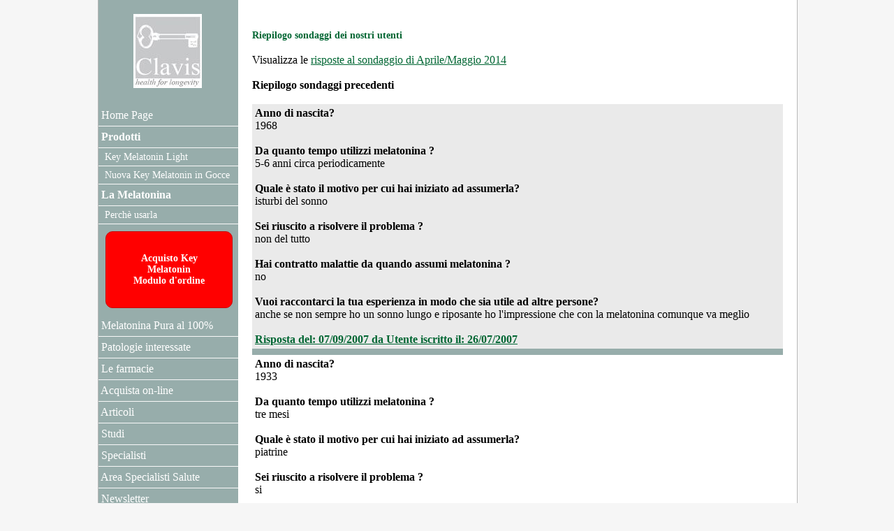

--- FILE ---
content_type: text/html; charset=Windows-1252
request_url: https://www.melatonina.it/riepilogo_sondaggi.php?Pag=80
body_size: 4147
content:
<!DOCTYPE html>
<html lang="it">
<head>
	<meta http-equiv="Content-Type" content="text/html;" />
<meta name ="viewport" content ="initial-scale = 1.0">
<link rel="shortcut icon" href="favicon.ico" />
<link rel="stylesheet" type="text/css" href="https://www.melatonina.it/style.css" />
<!--[if lte IE 8]>
  <link rel="stylesheet" href="iexplorer8.css" type="text/css" />
<![endif]-->

<script type="text/javascript">
  var _gaq = _gaq || [];
  _gaq.push(['_setAccount', 'UA-582368-1']);
  _gaq.push(['_trackPageview']);
  (function() {
    var ga = document.createElement('script'); ga.type = 'text/javascript'; ga.async = true;
    ga.src = ('https:' == document.location.protocol ? 'https://ssl' : 'http://www') + '.google-analytics.com/ga.js';
    var s = document.getElementsByTagName('script')[0]; s.parentNode.insertBefore(ga, s);
  })();
</script>	<title>Risposte ai sondaggi sul servizio di melatonina.it</title>
</head>

<body>

<div id="pagina">

	<div id="top">
		</div>

	<div id="menu_top">
			</div>

	<div id="contenuto">

		<div id="paragrafo">


			<!-- inizio contenuto -->

			<br />
			<h3>Riepilogo sondaggi dei nostri utenti</h3>
			<br />

			Visualizza le <a href="riepilogo_sondaggi_2014.php">risposte al sondaggio di Aprile/Maggio 2014</a>

			<br />
			<br />
			<b>Riepilogo sondaggi precedenti</b><br />
			<br />

			<TABLE width="100%" cellspacing="0" cellpadding="4">
								<TR bgcolor="#EAEAEA">
						<TD>
						<b>Anno di nascita?</b><br> 1968						<br/><br/>
						<b>Da quanto tempo utilizzi melatonina ?</b><br> 5-6 anni circa periodicamente						<br/><br/>
						<b>Quale è stato il motivo per cui hai iniziato ad assumerla?</b><br> isturbi del sonno						<br/><br/>
						<b>Sei riuscito a risolvere il problema ?</b><br> non del tutto						<br/><br/>
						<b>Hai contratto malattie da quando assumi melatonina ?</b><br> no						<br/><br/>
						<b>Vuoi raccontarci la tua esperienza in modo che sia utile ad altre persone?</b><br> anche se non sempre ho un sonno lungo e riposante ho l'impressione che con la melatonina comunque va meglio						<br/><br/>
												<b><A HREF="sondaggi/210/isturbi-del-sonno">Risposta del: 07/09/2007						da <b>Utente iscritto il: 26/07/2007</A></b>
						</TD>
					</TR>
					
				<TR><TD  BGCOLOR="#97ADAB" height="1px"></TD></TR>
									<TR bgcolor="#FFFFFF">
						<TD>
						<b>Anno di nascita?</b><br> 1933						<br/><br/>
						<b>Da quanto tempo utilizzi melatonina ?</b><br> tre mesi						<br/><br/>
						<b>Quale è stato il motivo per cui hai iniziato ad assumerla?</b><br> piatrine						<br/><br/>
						<b>Sei riuscito a risolvere il problema ?</b><br> si						<br/><br/>
						<b>Hai contratto malattie da quando assumi melatonina ?</b><br> no						<br/><br/>
						<b>Vuoi raccontarci la tua esperienza in modo che sia utile ad altre persone?</b><br> da 4 a sei pastiglie al giorno.						<br/><br/>
												<b><A HREF="sondaggi/209/piatrine">Risposta del: 06/09/2007						da <b>Utente iscritto il: 27/07/2007</A></b>
						</TD>
					</TR>
					
				<TR><TD  BGCOLOR="#97ADAB" height="1px"></TD></TR>
									<TR bgcolor="#EAEAEA">
						<TD>
						<b>Anno di nascita?</b><br> 1950						<br/><br/>
						<b>Da quanto tempo utilizzi melatonina ?</b><br> da circa otto mesi						<br/><br/>
						<b>Quale è stato il motivo per cui hai iniziato ad assumerla?</b><br> insonnia e depressione						<br/><br/>
						<b>Sei riuscito a risolvere il problema ?</b><br> dormo						<br/><br/>
						<b>Hai contratto malattie da quando assumi melatonina ?</b><br> no						<br/><br/>
						<b>Vuoi raccontarci la tua esperienza in modo che sia utile ad altre persone?</b><br> A gennaio ho deciso di smettere l'assunzione di pesanti psicofarmaci che mi erano stati prescritti dopo gravissimi episodi che avevano portato a ricoveri in psichiatria. Mi ero resa conto che quei farmaci mi stavano facendo molto male e non risolvevano affatto il problema (la diagnosi era disturbo bipolare di personalità con depressione maggiore). Non sono bipolare, almeno non più. Credo molto nella psicoterapia, che mi sta aiutando molto (la faccio da due anni e mezzo). La melatonina mi aiuta ad avere un sonno più sereno, non interrotto da risvegli notturni ed a svegliarmi la mattina con un umore meno plumbeo. La situazione è stata migliorata dalla melatonina, indubbiamente.						<br/><br/>
												<b><A HREF="sondaggi/208/insonnia-e-depressione">Risposta del: 06/09/2007						da <b>Utente iscritto il: 17/07/2007</A></b>
						</TD>
					</TR>
					
				<TR><TD  BGCOLOR="#97ADAB" height="1px"></TD></TR>
							</TABLE>

			<br /><br />
			Pagine presenti in archivio:<br /> [ <A HREF='riepilogo_sondaggi.php?Pag=1'>1</A> ]  [ <A HREF='riepilogo_sondaggi.php?Pag=2'>2</A> ]  [ <A HREF='riepilogo_sondaggi.php?Pag=3'>3</A> ]  [ <A HREF='riepilogo_sondaggi.php?Pag=4'>4</A> ]  [ <A HREF='riepilogo_sondaggi.php?Pag=5'>5</A> ]  [ <A HREF='riepilogo_sondaggi.php?Pag=6'>6</A> ]  [ <A HREF='riepilogo_sondaggi.php?Pag=7'>7</A> ]  [ <A HREF='riepilogo_sondaggi.php?Pag=8'>8</A> ]  [ <A HREF='riepilogo_sondaggi.php?Pag=9'>9</A> ]  [ <A HREF='riepilogo_sondaggi.php?Pag=10'>10</A> ]  [ <A HREF='riepilogo_sondaggi.php?Pag=11'>11</A> ]  [ <A HREF='riepilogo_sondaggi.php?Pag=12'>12</A> ]  [ <A HREF='riepilogo_sondaggi.php?Pag=13'>13</A> ]  [ <A HREF='riepilogo_sondaggi.php?Pag=14'>14</A> ]  [ <A HREF='riepilogo_sondaggi.php?Pag=15'>15</A> ]  [ <A HREF='riepilogo_sondaggi.php?Pag=16'>16</A> ]  [ <A HREF='riepilogo_sondaggi.php?Pag=17'>17</A> ]  [ <A HREF='riepilogo_sondaggi.php?Pag=18'>18</A> ]  [ <A HREF='riepilogo_sondaggi.php?Pag=19'>19</A> ]  [ <A HREF='riepilogo_sondaggi.php?Pag=20'>20</A> ]  [ <A HREF='riepilogo_sondaggi.php?Pag=21'>21</A> ]  [ <A HREF='riepilogo_sondaggi.php?Pag=22'>22</A> ]  [ <A HREF='riepilogo_sondaggi.php?Pag=23'>23</A> ]  [ <A HREF='riepilogo_sondaggi.php?Pag=24'>24</A> ]  [ <A HREF='riepilogo_sondaggi.php?Pag=25'>25</A> ]  [ <A HREF='riepilogo_sondaggi.php?Pag=26'>26</A> ]  [ <A HREF='riepilogo_sondaggi.php?Pag=27'>27</A> ]  [ <A HREF='riepilogo_sondaggi.php?Pag=28'>28</A> ]  [ <A HREF='riepilogo_sondaggi.php?Pag=29'>29</A> ]  [ <A HREF='riepilogo_sondaggi.php?Pag=30'>30</A> ]  [ <A HREF='riepilogo_sondaggi.php?Pag=31'>31</A> ]  [ <A HREF='riepilogo_sondaggi.php?Pag=32'>32</A> ]  [ <A HREF='riepilogo_sondaggi.php?Pag=33'>33</A> ]  [ <A HREF='riepilogo_sondaggi.php?Pag=34'>34</A> ]  [ <A HREF='riepilogo_sondaggi.php?Pag=35'>35</A> ]  [ <A HREF='riepilogo_sondaggi.php?Pag=36'>36</A> ]  [ <A HREF='riepilogo_sondaggi.php?Pag=37'>37</A> ]  [ <A HREF='riepilogo_sondaggi.php?Pag=38'>38</A> ]  [ <A HREF='riepilogo_sondaggi.php?Pag=39'>39</A> ]  [ <A HREF='riepilogo_sondaggi.php?Pag=40'>40</A> ]  [ <A HREF='riepilogo_sondaggi.php?Pag=41'>41</A> ]  [ <A HREF='riepilogo_sondaggi.php?Pag=42'>42</A> ]  [ <A HREF='riepilogo_sondaggi.php?Pag=43'>43</A> ]  [ <A HREF='riepilogo_sondaggi.php?Pag=44'>44</A> ]  [ <A HREF='riepilogo_sondaggi.php?Pag=45'>45</A> ]  [ <A HREF='riepilogo_sondaggi.php?Pag=46'>46</A> ]  [ <A HREF='riepilogo_sondaggi.php?Pag=47'>47</A> ]  [ <A HREF='riepilogo_sondaggi.php?Pag=48'>48</A> ]  [ <A HREF='riepilogo_sondaggi.php?Pag=49'>49</A> ]  [ <A HREF='riepilogo_sondaggi.php?Pag=50'>50</A> ]  [ <A HREF='riepilogo_sondaggi.php?Pag=51'>51</A> ]  [ <A HREF='riepilogo_sondaggi.php?Pag=52'>52</A> ]  [ <A HREF='riepilogo_sondaggi.php?Pag=53'>53</A> ]  [ <A HREF='riepilogo_sondaggi.php?Pag=54'>54</A> ]  [ <A HREF='riepilogo_sondaggi.php?Pag=55'>55</A> ]  [ <A HREF='riepilogo_sondaggi.php?Pag=56'>56</A> ]  [ <A HREF='riepilogo_sondaggi.php?Pag=57'>57</A> ]  [ <A HREF='riepilogo_sondaggi.php?Pag=58'>58</A> ]  [ <A HREF='riepilogo_sondaggi.php?Pag=59'>59</A> ]  [ <A HREF='riepilogo_sondaggi.php?Pag=60'>60</A> ]  [ <A HREF='riepilogo_sondaggi.php?Pag=61'>61</A> ]  [ <A HREF='riepilogo_sondaggi.php?Pag=62'>62</A> ]  [ <A HREF='riepilogo_sondaggi.php?Pag=63'>63</A> ]  [ <A HREF='riepilogo_sondaggi.php?Pag=64'>64</A> ]  [ <A HREF='riepilogo_sondaggi.php?Pag=65'>65</A> ]  [ <A HREF='riepilogo_sondaggi.php?Pag=66'>66</A> ]  [ <A HREF='riepilogo_sondaggi.php?Pag=67'>67</A> ]  [ <A HREF='riepilogo_sondaggi.php?Pag=68'>68</A> ]  [ <A HREF='riepilogo_sondaggi.php?Pag=69'>69</A> ]  [ <A HREF='riepilogo_sondaggi.php?Pag=70'>70</A> ]  [ <A HREF='riepilogo_sondaggi.php?Pag=71'>71</A> ]  [ <A HREF='riepilogo_sondaggi.php?Pag=72'>72</A> ]  [ <A HREF='riepilogo_sondaggi.php?Pag=73'>73</A> ]  [ <A HREF='riepilogo_sondaggi.php?Pag=74'>74</A> ]  [ <A HREF='riepilogo_sondaggi.php?Pag=75'>75</A> ]  [ <A HREF='riepilogo_sondaggi.php?Pag=76'>76</A> ]  [ <A HREF='riepilogo_sondaggi.php?Pag=77'>77</A> ]  [ <A HREF='riepilogo_sondaggi.php?Pag=78'>78</A> ]  [ <A HREF='riepilogo_sondaggi.php?Pag=79'>79</A> ]  [ <A HREF='riepilogo_sondaggi.php?Pag=80'><B>80</B></A> ]  [ <A HREF='riepilogo_sondaggi.php?Pag=81'>81</A> ]  [ <A HREF='riepilogo_sondaggi.php?Pag=82'>82</A> ]  [ <A HREF='riepilogo_sondaggi.php?Pag=83'>83</A> ]  [ <A HREF='riepilogo_sondaggi.php?Pag=84'>84</A> ]  [ <A HREF='riepilogo_sondaggi.php?Pag=85'>85</A> ]  [ <A HREF='riepilogo_sondaggi.php?Pag=86'>86</A> ]  [ <A HREF='riepilogo_sondaggi.php?Pag=87'>87</A> ]  [ <A HREF='riepilogo_sondaggi.php?Pag=88'>88</A> ]  [ <A HREF='riepilogo_sondaggi.php?Pag=89'>89</A> ]  [ <A HREF='riepilogo_sondaggi.php?Pag=90'>90</A> ]  [ <A HREF='riepilogo_sondaggi.php?Pag=91'>91</A> ]  [ <A HREF='riepilogo_sondaggi.php?Pag=92'>92</A> ]  [ <A HREF='riepilogo_sondaggi.php?Pag=93'>93</A> ]  [ <A HREF='riepilogo_sondaggi.php?Pag=94'>94</A> ]  [ <A HREF='riepilogo_sondaggi.php?Pag=95'>95</A> ]  [ <A HREF='riepilogo_sondaggi.php?Pag=96'>96</A> ]  [ <A HREF='riepilogo_sondaggi.php?Pag=97'>97</A> ]  [ <A HREF='riepilogo_sondaggi.php?Pag=98'>98</A> ]  [ <A HREF='riepilogo_sondaggi.php?Pag=99'>99</A> ]  [ <A HREF='riepilogo_sondaggi.php?Pag=100'>100</A> ]  [ <A HREF='riepilogo_sondaggi.php?Pag=101'>101</A> ]  [ <A HREF='riepilogo_sondaggi.php?Pag=102'>102</A> ]  [ <A HREF='riepilogo_sondaggi.php?Pag=103'>103</A> ]  [ <A HREF='riepilogo_sondaggi.php?Pag=104'>104</A> ]  [ <A HREF='riepilogo_sondaggi.php?Pag=105'>105</A> ]  [ <A HREF='riepilogo_sondaggi.php?Pag=106'>106</A> ]  [ <A HREF='riepilogo_sondaggi.php?Pag=107'>107</A> ]  [ <A HREF='riepilogo_sondaggi.php?Pag=108'>108</A> ]  [ <A HREF='riepilogo_sondaggi.php?Pag=109'>109</A> ]  [ <A HREF='riepilogo_sondaggi.php?Pag=110'>110</A> ]  [ <A HREF='riepilogo_sondaggi.php?Pag=111'>111</A> ]  [ <A HREF='riepilogo_sondaggi.php?Pag=112'>112</A> ]  [ <A HREF='riepilogo_sondaggi.php?Pag=113'>113</A> ]  [ <A HREF='riepilogo_sondaggi.php?Pag=114'>114</A> ]  [ <A HREF='riepilogo_sondaggi.php?Pag=115'>115</A> ]  [ <A HREF='riepilogo_sondaggi.php?Pag=116'>116</A> ]  [ <A HREF='riepilogo_sondaggi.php?Pag=117'>117</A> ]  [ <A HREF='riepilogo_sondaggi.php?Pag=118'>118</A> ]  [ <A HREF='riepilogo_sondaggi.php?Pag=119'>119</A> ]  [ <A HREF='riepilogo_sondaggi.php?Pag=120'>120</A> ]  [ <A HREF='riepilogo_sondaggi.php?Pag=121'>121</A> ]  [ <A HREF='riepilogo_sondaggi.php?Pag=122'>122</A> ]  [ <A HREF='riepilogo_sondaggi.php?Pag=123'>123</A> ]  [ <A HREF='riepilogo_sondaggi.php?Pag=124'>124</A> ]  [ <A HREF='riepilogo_sondaggi.php?Pag=125'>125</A> ]  [ <A HREF='riepilogo_sondaggi.php?Pag=126'>126</A> ]  [ <A HREF='riepilogo_sondaggi.php?Pag=127'>127</A> ]  [ <A HREF='riepilogo_sondaggi.php?Pag=128'>128</A> ]  [ <A HREF='riepilogo_sondaggi.php?Pag=129'>129</A> ]  [ <A HREF='riepilogo_sondaggi.php?Pag=130'>130</A> ]  [ <A HREF='riepilogo_sondaggi.php?Pag=131'>131</A> ]  [ <A HREF='riepilogo_sondaggi.php?Pag=132'>132</A> ]  [ <A HREF='riepilogo_sondaggi.php?Pag=133'>133</A> ]  [ <A HREF='riepilogo_sondaggi.php?Pag=134'>134</A> ]  [ <A HREF='riepilogo_sondaggi.php?Pag=135'>135</A> ]  [ <A HREF='riepilogo_sondaggi.php?Pag=136'>136</A> ]  [ <A HREF='riepilogo_sondaggi.php?Pag=137'>137</A> ]  [ <A HREF='riepilogo_sondaggi.php?Pag=138'>138</A> ]  [ <A HREF='riepilogo_sondaggi.php?Pag=139'>139</A> ]  [ <A HREF='riepilogo_sondaggi.php?Pag=140'>140</A> ]  [ <A HREF='riepilogo_sondaggi.php?Pag=141'>141</A> ]  [ <A HREF='riepilogo_sondaggi.php?Pag=142'>142</A> ]  [ <A HREF='riepilogo_sondaggi.php?Pag=143'>143</A> ]  [ <A HREF='riepilogo_sondaggi.php?Pag=144'>144</A> ]  [ <A HREF='riepilogo_sondaggi.php?Pag=145'>145</A> ]  [ <A HREF='riepilogo_sondaggi.php?Pag=146'>146</A> ]
			<br /><br />
			<!-- fine contenuto -->
		</div>


	</div>

	<div id="menu">
		<nav>
<a href="https://www.melatonina.it"><img src="https://www.melatonina.it/immagini/logo.jpg" width="98" height="106" alt="Clavis - Key Melatonin - Melatonina Vegetale" class="logo"></a>
<ul class="ul_menu">
<li><A HREF="https://www.melatonina.it">&nbsp;Home Page</A></li>
<li class="princi"><A HREF="https://www.melatonina.it/integratori-alimentari-melatonina/">&nbsp;Prodotti</A></li>
</ul>
<ul class="ul_menu_sotto">
<li><A HREF="https://www.melatonina.it/integratori-alimentari-melatonina/compresse-melatonina-1mg">&nbsp;Key Melatonin Light</A></li>
<!-- <li><A HREF="https://www.melatonina.it/integratori-alimentari-melatonina/compresse-melatonina-3mg">&nbsp;Key Melatonin Night</A></li>
<li><A HREF="https://www.melatonina.it/integratori-alimentari-melatonina/compresse-melatonina-5mg">&nbsp;Key Melatonin Defender</A></li>
<li><A HREF="https://www.melatonina.it/integratori-alimentari-melatonina/compresse-melatonina-3mg-fluid">&nbsp;Key Melatonin Fluid</A></li> -->
<li><A HREF="https://www.melatonina.it/integratori-alimentari-melatonina/melatonina-gocce">&nbsp;Nuova Key Melatonin in Gocce</A></li>
</ul>
<ul class="ul_menu">
<li class="princi"><A HREF="https://www.melatonina.it/melatonina-e-ghiandola-pineale">&nbsp;La Melatonina</A></li>
</ul>
<ul class="ul_menu_sotto">
<li><A HREF="https://www.melatonina.it/melatonina_perche.php">&nbsp;Perch&egrave; usarla</A></li>
</ul>
<div id="box_acquista"><A HREF="https://www.andorra.melatonina.es/IT/">Acquisto Key Melatonin<br />Modulo d'ordine</A></div>
<ul class="ul_menu">
<li><A HREF="https://www.melatonina.it/melatonina-pura-100">&nbsp;Melatonina Pura al 100%</A></li>
<li><A HREF="https://www.melatonina.it/salute/">&nbsp;Patologie interessate</A></li>
<li><A HREF="https://www.melatonina.it/dove_acquistare.php">&nbsp;Le farmacie</A></li>
<li><A HREF="http://www.andorra.melatonina.es/IT/">&nbsp;Acquista on-line</A></li>
<li><A HREF="https://www.melatonina.it/articoli.php">&nbsp;Articoli</A></li>
<li><A HREF="https://www.melatonina.it/studi.php">&nbsp;Studi</A></li>
<li><A HREF="https://www.melatonina.it/specialisti_mappa.php">&nbsp;Specialisti</A></li>
<li><A HREF="https://www.melatonina.it/dottori.php">&nbsp;Area Specialisti Salute</A></li>
<li><A HREF="https://www.melatonina.it/iscrizione_newsletter.php">&nbsp;Newsletter</A></li>
<li><A HREF="http://www.youtube.com/user/KeyMelatonin" target="_blank">&nbsp;Video</A></li>
<li><A HREF="http://forum.melatonina.it/forum.php">&nbsp;Forum</A></li>
<li><A HREF="https://www.melatonina.it/riepilogo_sondaggi.php">&nbsp;Risposte sondaggi</A></li>
<li><A HREF="https://www.melatonina.it/riscontri.php">&nbsp;Le vostre esperienze</A></li>
<li><A HREF="https://www.melatonina.it/libri.php">&nbsp;Libri da leggere</A></li>
<li><A HREF="https://www.melatonina.it/contattaci.php">&nbsp;Contattaci</A></li>
<li><A HREF="https://www.melatonina.it/spedizione.php">&nbsp;Spedizioni</A></li>
</ul>
<br />

<div style="margin: 10px;">
<div class="testhome">
<div class="blocco-dkt">
<div class="tred"><h4>TEST Migliora la tua salute: scopri qual'&egrave; la melatonina ideale per te</h4></div> 
<p>Rispondi subito e ti invieremo un'email personalizzata indicando qual'&egrave; il tipo di melatonina pi&ugrave; indicata e quando assumerla.</p>
</div>
<a href="https://www.melatonina.it/cinque_domande.php">Test scopri la tua Melatonina</a><br /><br/>
</div>
</div>

<br /><br />
</nav>
	</div>

	<div id="bottom">
		<footer>
<div style="width: 50%; margin-left: 20px; valign: top; float: left; clear: none; height: 200px;">
<br />
<BR>Melatonina.it l'unico portale interamente dedicato alla melatonina in italia <br /> Versione multilingue del sito <A HREF="http://www.keymelatonin.com">Key Melatonin</A><br />
<br />
<font size="1">Sito conforme al prov. n. 229 - 08/05/2014 Codice Privacy in quanto utilizza esclusivamente cookies tecnici</font>

<br /><br />

</div>
<div style="width: 40%; valign: top; float: left; clear: none; height: 200px;"><br /><b>Clavis Chitosano Vegetale</b><br />Integratore alimentare a base di CHITOSANO VEGETALE ( KiOnutrime-Cs ).<br /><A HREF="http://www.chitosanovegetale.it" title="Chitosano">Chitosano Vegetale</A><br /><br /><b>Clavis Harmoniae</b><br /><A HREF="http://www.clavisharmoniae.it" title="Magnesio, stress, ansia">Clavis Harmoniae</A><br /><br /><b>Key Alghe</b><br />Linea di integratori alimentari a base di alghe<br /><A HREF="http://www.keyalghe.it" title="Alghe: wakame, kombu, nori, dulse">Key Alghe</A><br /><br /></div>
</footer>


<SCRIPT LANGUAGE="JavaScript">
var stringa=document.referrer;stringa=stringa.replace("&","§");stringa=stringa.replace("&","§");stringa=stringa.replace("&","§");stringa=stringa.replace("&","§");stringa=stringa.replace("&","§");stringa=stringa.replace("&","§");stringa=stringa.replace("&","§");stringa=stringa.replace("&","§");document.write("<IFRAME  SRC='http://www.internetsol.it/strumenti/CalcoloWebmarketing.php?CID=MLT005&Confermato=0&Tipo=contatto&Ref="+stringa+"' WIDTH='0px' HEIGHT='0px'></IFRAME>");
</SCRIPT>



	</div>
</div>
</body>
</html>

--- FILE ---
content_type: text/css
request_url: https://www.melatonina.it/style.css
body_size: 1760
content:
@media screen and (max-width: 800px){
/* smartphon e tablet piccoli */
body{ font-size: 14px; font-family:Segoe UI; margin-top:0; margin-bottom:0;margin:0; padding: 0px; }
img{ border:0;}
.logo{ margin: 20px; }

#pagina{ border: 0px; margin: 0px; }
#menu{ width: 100%; background-color:#97adab; }
#destra_home{ display: none; }
.ul_menu{margin:0;padding:0;list-style:none;font-family:Segoe UI;}
.ul_menu li{height:30px; margin-bottom:5; margin-top: 5px; border-bottom: 1px solid #F8F8F8; }
.ul_menu li a{line-height: 30px; color:#fff; margin:0;text-decoration:none; display: block; }
.ul_menu li a:hover{margin:0; background-color: #C7C8CA; color: #000;}
.princi{padding-top:0;height:30px;font-weight:bold;}
.ul_menu_sotto{margin:0;padding:0;list-style:none;font-size:14px;}
.ul_menu_sotto li{height:25px;line-height: 25px; margin:0; margin-bottom:5; margin-top: 5px; padding-left:5px;padding-top:0;border-bottom: 1px solid #F8F8F8;}
.ul_menu_sotto li a{color:#fff;margin:0;text-decoration:none;display: block;}
.ul_menu_sotto li a:hover{color:#000;margin:0;background-color: #C7C8CA;}
#bottom{ display: none; }
#top{ background-color:#97adab; height: 60px; width: 100%; border-bottom: 1px solid #000; top: 0px; }
#top h1{ margin: 0px; padding: 5px; line-height: 16px; font-size: 16px; }
#top h2{ margin: 0px; padding: 5px; line-height: 12px; font-size: 12px; }
.tred{ color: #ff0000;}

#box_acquista{ width: 50%; height: 40px; position: fixed; left: 0px; bottom: 0; z-index: 1000; border-top: 1px solid #000; background-color: #ff0000; text-align: center; }
#box_acquista a{ color: #FFF; display: block; padding: 4px; text-decoration: none; font-size: 12px; font-weight: bold; }

#box_acquista_prof{ visibility: hidden; display: none; }


#contenuto{margin: 10px;}
#contenuto_home{margin: 10px;}

.testhome{ width: 50%; height: 40px; position: fixed; right: 0px; bottom: 0; z-index: 1000; border-top: 1px solid #000; background-color: #ff6600; text-align: center; }
.testhome a{ color: #FFF; display: block; padding: 4px; text-decoration: none; font-size: 12px; font-weight: bold; }
.blocco-dkt{ display: none; }

.prodotti_mela_foto{ width: 90%; }

.riquadro_vendita_form{ width: 100%; border-style:groove;border-color:#063;background-color:#b3d5bb;}
.texto{ width: 95%;}
/* fine */
}

@media screen and (min-width: 800px){
/* desktop, portaitli e tablet  */
body{margin-top:0; margin-bottom:0;margin:0; font-family:Segoe UI; background-color:#F6F6F6;}
img{ border:0;}
.logo{ margin-left: 50px; margin-top: 20px;  margin-bottom: 20px; }
.tred{ color: #ff0000;}
#pagina{width: 1000px; position:absolute; margin-top: 0px; left: 50%; margin-left: -500px; background-color:#FFFFFF; border-left: 1px solid #B8B8B8; border-right: 1px solid #B8B8B8; font-size:16px; }
#menu{ width:200px; display: block; background-color:#97adab; }
#box_acquista{ color: #FFF; width: 180px; margin: 10px; border: 1px solid #cc0000; background-color: #ff0000; text-align: center; border-radius:10px; -moz-border-radius:10px; -webkit-border-radius:10px; }
#box_acquista a{ color: #FFF; display: block; padding: 30px; text-decoration: none; font-size: 14px; font-weight: bold; }

#box_acquista_prof{ color: #FFF; width: 180px; margin: 10px; border: 1px solid #cc0000; background-color: #ff0000; text-align: center; border-radius:10px; -moz-border-radius:10px; -webkit-border-radius:10px;}
#box_acquista_prof a{ color: #FFF; display: block; padding: 30px; text-decoration: none; font-size: 14px; font-weight: bold; }


#box_rosso{ color: #FFF; width: 180px; margin: 10px; border: 1px solid #cc0000; background-color: #ff0000; text-align: center; border-radius:10px; -moz-border-radius:10px; -webkit-border-radius:10px; }
#box_rosso a{ color: #FFF; display: block; padding: 10px; text-decoration: none; font-size: 14px; font-weight: bold; }

#contenuto{width:800px; margin-top: 25px; clear:none;float:right;}
#paragrafo{width:760px; margin-left: 20px; background-color: #FFF;}
#paragrafo2{ margin-left: 35px; width:610px;clear:both;}
#colonna_1{width:530px;clear:none;float:left; padding-right:30px;}
#colonna_2{width:200px;clear:none;float:left;}
.testhome{ font-size: 14px; width:100%; border: 1px solid #FFCD72; background-color: #FFF9D2;  border-radius:10px; -moz-border-radius:10px; -webkit-border-radius:10px;  }
.testhome a{ padding: 10px; padding-top: -10px;}
.blocco-dkt{ padding: 10px; }


#centrale_home{width: 570px;clear:none;float:left; }
.riga_centr_home{width:550px;padding-top:10px;padding-bottom:10px; border-top: 1px solid #E8E8E8;}
#destra_col{width:200px;clear:none;float:left; padding:5px;  background-color:#97adab;}
#destra_home{width:200px; background-color:#97adab; }
#top{ display: none; }
.ul_menu{margin:0;padding:0;list-style:none;font-family:Segoe UI;}
.ul_menu li{height:30px;margin:0; border-bottom: 1px solid #F8F8F8;}
.ul_menu li a{line-height: 30px; color:#fff; margin:0;text-decoration:none; display: block; }
.ul_menu li a:hover{margin:0; background-color: #C7C8CA; color: #000;}
.princi{padding-top:0;height:16px;font-weight:bold;}
.ul_menu_sotto{margin:0;padding:0;list-style:none;font-size:14px;}
.ul_menu_sotto li{height:25px;line-height: 25px; margin:0;padding-left:5px;padding-top:0;border-bottom: 1px solid #F8F8F8;}
.ul_menu_sotto li a{color:#fff;margin:0;text-decoration:none;display: block;}
.ul_menu_sotto li a:hover{color:#000;margin:0;background-color: #C7C8CA;}
#contenuto_home{top:163px;clear:none;float:right;}
#bottom{clear:both; font-size: 12px; border-top: 1px #97adab solid; }
a{color:#063;font-family:Segoe UI;margin:0;text-decoration:underline;}
a:hover{color:#069;font-family:Segoe UI;margin:0;text-decoration:underline;}
h1,h2{margin:0;color:#063;font-family:Segoe UI;font-size:14px;margin:0;font-weight:bold;}
h3{color:#063;font-family:Segoe UI;font-size:14px;margin:0;font-weight:bold;}
h4{color:#487b76;font-family:Segoe UI;margin:0;font-weight:none;}
hr{margin:5px;}
form{margin:0;}
.center{text-align:center;}
.titoletti{color:#97adab;font-family:courier;font-size:8pt;margin:0;}
.riquadro_vendita_form{ width: 600px; border-style:groove;border-color:#063;background-color:#b3d5bb;}
.texto{ width: 95%;}
.riga_dx_home{padding-bottom:10px;padding-top:10px;border-bottom-width:1px;border-bottom-color:487B76;border-bottom-style:solid;}
.piede_news{font-size:10px;}
#cont_1{width:340px;clear:none;float:left;margin-right:5px;padding-right:5px;border-right-style:dashed;border-right-color:#97adab;border-right-width:2px;}
#cont_2{width:500px;clear:both;padding-left:10px;}
#cont_3{width:500px;clear:both;text-align:center;}
#presentazione{width:240px;clear:none;float:left;border-right-style:dashed;border-right-color:#97adab;border-right-width:2px;margin-right:5px;padding-right:5px;}
#presentazione_2{width:240px;clear:none;float:left;}
#seconda_riga_content{width:500px;}
#dove_key_melatonin{width:240px;clear:none;float:left;border-right-style:dashed;border-right-color:#97adab;border-right-width:2px;margin-right:5px;padding-right:5px;}
#prima_volta{width:240px;clear:none;float:left;text-align:center;}
#sondaggio{width:500px;clear:both;border-style:dashed;border-color:#063;background-color:#b3d5bb;margin-top:15px;margin-bottom:15px;padding:5px;}
#riga_esperienze{right:10px;}
#articoli{width:240px;clear:none;float:left;border-right-style:dashed;border-right-color:#97adab;border-right-width:2px;margin-right:5px;padding-right:5px;}
#vostre_esperienze{width:250px;clear:none;float:left;}
#linea_integratori{margin-top:20px;width:500px;clear:both;}
#top_integratori{padding-bottom:20px;width:500px;clear:both;}
#blocco_scatole{height: 400px;}
#k_night{width:170px;height:300px;clear:both;float:left;border-right-style:solid;border-right-color:#97adab;border-right-width:1px;margin-right:5px;padding-right:15px;padding-left:15px;}
#k_fluid{width:170px;height:300px;clear:none;float:left;border-right-style:solid;border-right-color:#97adab;border-right-width:1px;margin-right:5px;padding-right:15px;padding-left:15px;}
#k_defender{width:170px;height:300px;clear:none;float:left;padding-right:15px;padding-left:15px;}
#mel_sx{width:350px;clear:none;float:left;margin-left: 30px;margin-right:10px;margin-top:10px;margin-bottom:10px;border-style:dashed;border-color:#063;background-color:#b3d5bb;}
#mel_dex{width:350px;clear:none;float:left;margin-left: 30px; margin-right:10px;margin-top:10px;margin-bottom:10px;border-style:dashed;border-color:#063;background-color:#b3d5bb;}
#paragrafo_bordato{border-style:solid;border-color:#063;background-color:#b3d5bb;margin:10px;padding:10px;}


/* fine desktop, portaitli e tablet */
}